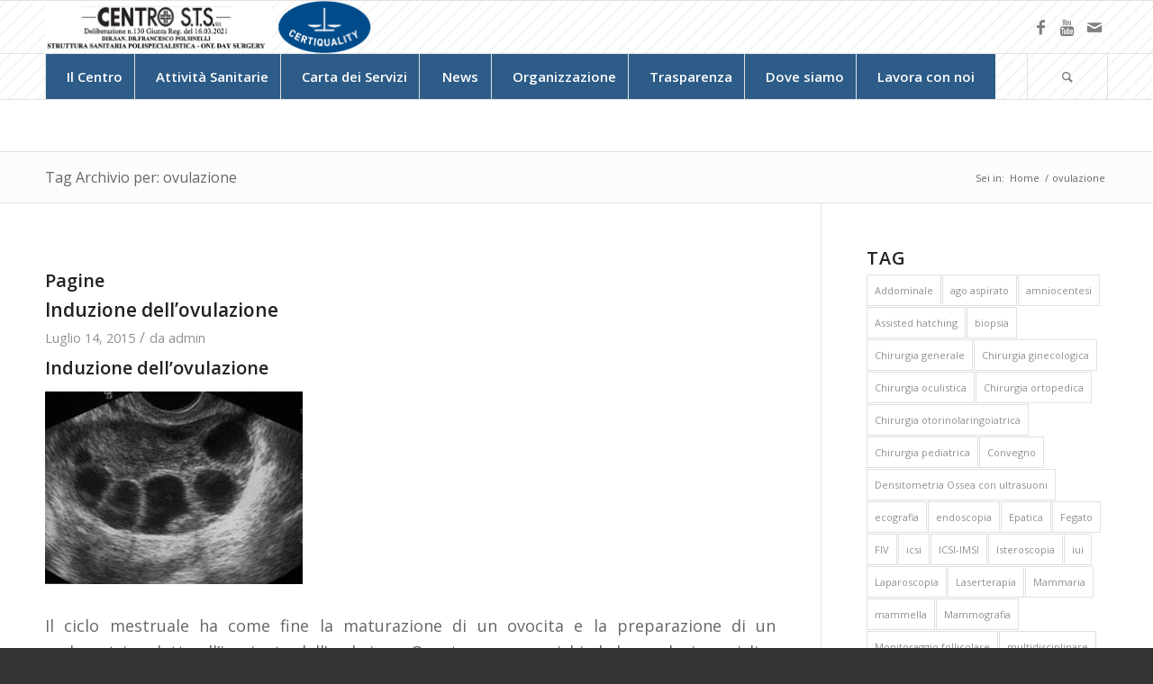

--- FILE ---
content_type: text/html; charset=UTF-8
request_url: https://www.centrosts.com/tag/ovulazione/
body_size: 11264
content:
<!DOCTYPE html>
<html lang="it-IT" class=" html_stretched responsive av-preloader-disabled av-default-lightbox  html_header_top html_logo_left html_bottom_nav_header html_menu_left html_large html_header_sticky html_header_shrinking html_mobile_menu_phone html_disabled html_header_searchicon html_content_align_center html_header_unstick_top_disabled html_header_stretch_disabled html_entry_id_1048 ">
<head>
<meta charset="UTF-8" />

<!-- page title, displayed in your browser bar -->
<title>Centro sts |   ovulazione</title>

<meta name="robots" content="noindex, follow" />
<link rel="icon" href="http://www.centrosts.com/wp-content/uploads/2015/08/icocentro.fw_.png" type="image/png">

<!-- mobile setting -->
<meta name="viewport" content="width=device-width, initial-scale=1, maximum-scale=1">

<!-- Scripts/CSS and wp_head hook -->
<meta name='robots' content='max-image-preview:large' />
	<style>img:is([sizes="auto" i], [sizes^="auto," i]) { contain-intrinsic-size: 3000px 1500px }</style>
	<link rel="alternate" type="application/rss+xml" title="Centro sts &raquo; Feed" href="https://www.centrosts.com/feed/" />
<link rel="alternate" type="application/rss+xml" title="Centro sts &raquo; ovulazione Feed del tag" href="https://www.centrosts.com/tag/ovulazione/feed/" />

<!-- google webfont font replacement -->
<link rel='stylesheet' id='avia-google-webfont' href='//fonts.googleapis.com/css?family=Open+Sans:400,600' type='text/css' media='all'/> 
<script type="text/javascript">
/* <![CDATA[ */
window._wpemojiSettings = {"baseUrl":"https:\/\/s.w.org\/images\/core\/emoji\/16.0.1\/72x72\/","ext":".png","svgUrl":"https:\/\/s.w.org\/images\/core\/emoji\/16.0.1\/svg\/","svgExt":".svg","source":{"concatemoji":"https:\/\/www.centrosts.com\/wp-includes\/js\/wp-emoji-release.min.js?ver=6.8.3"}};
/*! This file is auto-generated */
!function(s,n){var o,i,e;function c(e){try{var t={supportTests:e,timestamp:(new Date).valueOf()};sessionStorage.setItem(o,JSON.stringify(t))}catch(e){}}function p(e,t,n){e.clearRect(0,0,e.canvas.width,e.canvas.height),e.fillText(t,0,0);var t=new Uint32Array(e.getImageData(0,0,e.canvas.width,e.canvas.height).data),a=(e.clearRect(0,0,e.canvas.width,e.canvas.height),e.fillText(n,0,0),new Uint32Array(e.getImageData(0,0,e.canvas.width,e.canvas.height).data));return t.every(function(e,t){return e===a[t]})}function u(e,t){e.clearRect(0,0,e.canvas.width,e.canvas.height),e.fillText(t,0,0);for(var n=e.getImageData(16,16,1,1),a=0;a<n.data.length;a++)if(0!==n.data[a])return!1;return!0}function f(e,t,n,a){switch(t){case"flag":return n(e,"\ud83c\udff3\ufe0f\u200d\u26a7\ufe0f","\ud83c\udff3\ufe0f\u200b\u26a7\ufe0f")?!1:!n(e,"\ud83c\udde8\ud83c\uddf6","\ud83c\udde8\u200b\ud83c\uddf6")&&!n(e,"\ud83c\udff4\udb40\udc67\udb40\udc62\udb40\udc65\udb40\udc6e\udb40\udc67\udb40\udc7f","\ud83c\udff4\u200b\udb40\udc67\u200b\udb40\udc62\u200b\udb40\udc65\u200b\udb40\udc6e\u200b\udb40\udc67\u200b\udb40\udc7f");case"emoji":return!a(e,"\ud83e\udedf")}return!1}function g(e,t,n,a){var r="undefined"!=typeof WorkerGlobalScope&&self instanceof WorkerGlobalScope?new OffscreenCanvas(300,150):s.createElement("canvas"),o=r.getContext("2d",{willReadFrequently:!0}),i=(o.textBaseline="top",o.font="600 32px Arial",{});return e.forEach(function(e){i[e]=t(o,e,n,a)}),i}function t(e){var t=s.createElement("script");t.src=e,t.defer=!0,s.head.appendChild(t)}"undefined"!=typeof Promise&&(o="wpEmojiSettingsSupports",i=["flag","emoji"],n.supports={everything:!0,everythingExceptFlag:!0},e=new Promise(function(e){s.addEventListener("DOMContentLoaded",e,{once:!0})}),new Promise(function(t){var n=function(){try{var e=JSON.parse(sessionStorage.getItem(o));if("object"==typeof e&&"number"==typeof e.timestamp&&(new Date).valueOf()<e.timestamp+604800&&"object"==typeof e.supportTests)return e.supportTests}catch(e){}return null}();if(!n){if("undefined"!=typeof Worker&&"undefined"!=typeof OffscreenCanvas&&"undefined"!=typeof URL&&URL.createObjectURL&&"undefined"!=typeof Blob)try{var e="postMessage("+g.toString()+"("+[JSON.stringify(i),f.toString(),p.toString(),u.toString()].join(",")+"));",a=new Blob([e],{type:"text/javascript"}),r=new Worker(URL.createObjectURL(a),{name:"wpTestEmojiSupports"});return void(r.onmessage=function(e){c(n=e.data),r.terminate(),t(n)})}catch(e){}c(n=g(i,f,p,u))}t(n)}).then(function(e){for(var t in e)n.supports[t]=e[t],n.supports.everything=n.supports.everything&&n.supports[t],"flag"!==t&&(n.supports.everythingExceptFlag=n.supports.everythingExceptFlag&&n.supports[t]);n.supports.everythingExceptFlag=n.supports.everythingExceptFlag&&!n.supports.flag,n.DOMReady=!1,n.readyCallback=function(){n.DOMReady=!0}}).then(function(){return e}).then(function(){var e;n.supports.everything||(n.readyCallback(),(e=n.source||{}).concatemoji?t(e.concatemoji):e.wpemoji&&e.twemoji&&(t(e.twemoji),t(e.wpemoji)))}))}((window,document),window._wpemojiSettings);
/* ]]> */
</script>
<style id='wp-emoji-styles-inline-css' type='text/css'>

	img.wp-smiley, img.emoji {
		display: inline !important;
		border: none !important;
		box-shadow: none !important;
		height: 1em !important;
		width: 1em !important;
		margin: 0 0.07em !important;
		vertical-align: -0.1em !important;
		background: none !important;
		padding: 0 !important;
	}
</style>
<link rel='stylesheet' id='avia-grid-css' href='https://www.centrosts.com/wp-content/themes/enfold/css/grid.css?ver=2' type='text/css' media='all' />
<link rel='stylesheet' id='avia-base-css' href='https://www.centrosts.com/wp-content/themes/enfold/css/base.css?ver=2' type='text/css' media='all' />
<link rel='stylesheet' id='avia-layout-css' href='https://www.centrosts.com/wp-content/themes/enfold/css/layout.css?ver=2' type='text/css' media='all' />
<link rel='stylesheet' id='avia-scs-css' href='https://www.centrosts.com/wp-content/themes/enfold/css/shortcodes.css?ver=2' type='text/css' media='all' />
<link rel='stylesheet' id='avia-popup-css-css' href='https://www.centrosts.com/wp-content/themes/enfold/js/aviapopup/magnific-popup.css?ver=1' type='text/css' media='screen' />
<link rel='stylesheet' id='avia-media-css' href='https://www.centrosts.com/wp-content/themes/enfold/js/mediaelement/skin-1/mediaelementplayer.css?ver=1' type='text/css' media='screen' />
<link rel='stylesheet' id='avia-print-css' href='https://www.centrosts.com/wp-content/themes/enfold/css/print.css?ver=1' type='text/css' media='print' />
<link rel='stylesheet' id='avia-dynamic-css' href='https://www.centrosts.com/wp-content/uploads/dynamic_avia/enfold.css?ver=68dd4e8a12760' type='text/css' media='all' />
<link rel='stylesheet' id='avia-custom-css' href='https://www.centrosts.com/wp-content/themes/enfold/css/custom.css?ver=2' type='text/css' media='all' />
<script type="text/javascript" src="https://www.centrosts.com/wp-includes/js/jquery/jquery.min.js?ver=3.7.1" id="jquery-core-js"></script>
<script type="text/javascript" src="https://www.centrosts.com/wp-includes/js/jquery/jquery-migrate.min.js?ver=3.4.1" id="jquery-migrate-js"></script>
<script type="text/javascript" src="https://www.centrosts.com/wp-content/themes/enfold/js/avia-compat.js?ver=2" id="avia-compat-js"></script>
<link rel="https://api.w.org/" href="https://www.centrosts.com/wp-json/" /><link rel="alternate" title="JSON" type="application/json" href="https://www.centrosts.com/wp-json/wp/v2/tags/83" /><link rel="EditURI" type="application/rsd+xml" title="RSD" href="https://www.centrosts.com/xmlrpc.php?rsd" />
<meta name="generator" content="WordPress 6.8.3" />
<link rel="profile" href="http://gmpg.org/xfn/11" />
<link rel="alternate" type="application/rss+xml" title="Centro sts RSS2 Feed" href="https://www.centrosts.com/feed/" />
<link rel="pingback" href="https://www.centrosts.com/xmlrpc.php" />
<!--[if lt IE 9]><script src="https://www.centrosts.com/wp-content/themes/enfold/js/html5shiv.js"></script><![endif]--><link rel="icon" href="https://www.centrosts.com/wp-content/uploads/2020/05/cropped-logo-maggio-2020-32x32.jpg" sizes="32x32" />
<link rel="icon" href="https://www.centrosts.com/wp-content/uploads/2020/05/cropped-logo-maggio-2020-192x192.jpg" sizes="192x192" />
<link rel="apple-touch-icon" href="https://www.centrosts.com/wp-content/uploads/2020/05/cropped-logo-maggio-2020-180x180.jpg" />
<meta name="msapplication-TileImage" content="https://www.centrosts.com/wp-content/uploads/2020/05/cropped-logo-maggio-2020-270x270.jpg" />


<!--
Debugging Info for Theme support: 

Theme: Enfold
Version: 3.5.4
Installed: enfold
AviaFramework Version: 4.5.2
AviaBuilder Version: 0.8
ML:1024-PU:10-PLA:8
WP:6.8.3
Updates: disabled
-->

<style type='text/css'>
@font-face {font-family: 'entypo-fontello'; font-weight: normal; font-style: normal;
src: url('https://www.centrosts.com/wp-content/themes/enfold/config-templatebuilder/avia-template-builder/assets/fonts/entypo-fontello.eot?v=3');
src: url('https://www.centrosts.com/wp-content/themes/enfold/config-templatebuilder/avia-template-builder/assets/fonts/entypo-fontello.eot?v=3#iefix') format('embedded-opentype'), 
url('https://www.centrosts.com/wp-content/themes/enfold/config-templatebuilder/avia-template-builder/assets/fonts/entypo-fontello.woff?v=3') format('woff'), 
url('https://www.centrosts.com/wp-content/themes/enfold/config-templatebuilder/avia-template-builder/assets/fonts/entypo-fontello.ttf?v=3') format('truetype'), 
url('https://www.centrosts.com/wp-content/themes/enfold/config-templatebuilder/avia-template-builder/assets/fonts/entypo-fontello.svg?v=3#entypo-fontello') format('svg');
} #top .avia-font-entypo-fontello, body .avia-font-entypo-fontello, html body [data-av_iconfont='entypo-fontello']:before{ font-family: 'entypo-fontello'; }
</style>
</head>




<body id="top" class="archive tag tag-ovulazione tag-83 wp-theme-enfold stretched open_sans " itemscope="itemscope" itemtype="https://schema.org/WebPage" >

	
	<div id='wrap_all'>

	
<header id='header' class=' header_color light_bg_color  av_header_top av_logo_left av_bottom_nav_header av_menu_left av_large av_header_sticky av_header_shrinking av_header_stretch_disabled av_mobile_menu_phone av_header_searchicon av_header_unstick_top_disabled av_seperator_big_border'  role="banner" itemscope="itemscope" itemtype="https://schema.org/WPHeader" >

<a id="advanced_menu_toggle" href="#" aria-hidden='true' data-av_icon='' data-av_iconfont='entypo-fontello'></a><a id="advanced_menu_hide" href="#" 	aria-hidden='true' data-av_icon='' data-av_iconfont='entypo-fontello'></a>		<div  id='header_main' class='container_wrap container_wrap_logo'>
	
        <div class='container av-logo-container'><div class='inner-container'><strong class='logo'><a href='https://www.centrosts.com/'><img height='100' width='300' src='https://www.centrosts.com/wp-content/uploads/2025/10/logocen.png' alt='Centro sts' /></a></strong><ul class='noLightbox social_bookmarks icon_count_3'><li class='social_bookmarks_facebook av-social-link-facebook social_icon_1'><a target='_blank' href='https://www.facebook.com/Centro-STS-Polispecialistico-San-Giuliano-965172860238779/?fref=ts' aria-hidden='true' data-av_icon='' data-av_iconfont='entypo-fontello' title='Facebook'><span class='avia_hidden_link_text'>Facebook</span></a></li><li class='social_bookmarks_youtube av-social-link-youtube social_icon_2'><a target='_blank' href='https://www.youtube.com/user/centrosts' aria-hidden='true' data-av_icon='' data-av_iconfont='entypo-fontello' title='Youtube'><span class='avia_hidden_link_text'>Youtube</span></a></li><li class='social_bookmarks_mail av-social-link-mail social_icon_3'><a  href='mailto:info@centrosts.com' aria-hidden='true' data-av_icon='' data-av_iconfont='entypo-fontello' title='Mail'><span class='avia_hidden_link_text'>Mail</span></a></li></ul></div></div><div id='header_main_alternate' class='container_wrap'><div class='container'><nav class='main_menu' data-selectname='Seleziona una pagina'  role="navigation" itemscope="itemscope" itemtype="https://schema.org/SiteNavigationElement" ><div class="avia-menu av-main-nav-wrap"><ul id="avia-menu" class="menu av-main-nav"><li id="menu-item-536" class="menu-item menu-item-type-post_type menu-item-object-page av-menu-button av-menu-button-colored menu-item-top-level menu-item-top-level-1"><a href="https://www.centrosts.com/chi-siamo/" itemprop="url"><span class="avia-bullet"></span><span class="avia-menu-text">Il Centro</span><span class="avia-menu-fx"><span class="avia-arrow-wrap"><span class="avia-arrow"></span></span></span></a></li>
<li id="menu-item-3380" class="menu-item menu-item-type-custom menu-item-object-custom menu-item-has-children av-menu-button av-menu-button-colored menu-item-top-level menu-item-top-level-2"><a href="#" itemprop="url"><span class="avia-bullet"></span><span class="avia-menu-text">Attività Sanitarie</span><span class="avia-menu-fx"><span class="avia-arrow-wrap"><span class="avia-arrow"></span></span></span></a>


<ul class="sub-menu">
	<li id="menu-item-3379" class="menu-item menu-item-type-post_type menu-item-object-page"><a href="https://www.centrosts.com/ginecologia-2/" itemprop="url"><span class="avia-bullet"></span><span class="avia-menu-text">Ginecologia</span></a></li>
	<li id="menu-item-3382" class="menu-item menu-item-type-post_type menu-item-object-page"><a href="https://www.centrosts.com/ostetricia/" itemprop="url"><span class="avia-bullet"></span><span class="avia-menu-text">Ostetricia</span></a></li>
	<li id="menu-item-3694" class="menu-item menu-item-type-post_type menu-item-object-page"><a href="https://www.centrosts.com/adi-assistenza-domiciliare-integrata/" itemprop="url"><span class="avia-bullet"></span><span class="avia-menu-text">ADI – Assistenza Domiciliare Integrata convenzionato con il S.S.R.</span></a></li>
	<li id="menu-item-3383" class="menu-item menu-item-type-post_type menu-item-object-page"><a href="https://www.centrosts.com/diagnostica-di-laboratorio/" itemprop="url"><span class="avia-bullet"></span><span class="avia-menu-text">Laboratorio Analisi</span></a></li>
	<li id="menu-item-3386" class="menu-item menu-item-type-post_type menu-item-object-page"><a href="https://www.centrosts.com/visite-specialistiche/" itemprop="url"><span class="avia-bullet"></span><span class="avia-menu-text">Visite specialistiche</span></a></li>
	<li id="menu-item-3381" class="menu-item menu-item-type-post_type menu-item-object-page"><a href="https://www.centrosts.com/diagnostica-per-immagini-2/" itemprop="url"><span class="avia-bullet"></span><span class="avia-menu-text">Diagnostica per immagini</span></a></li>
	<li id="menu-item-3796" class="menu-item menu-item-type-post_type menu-item-object-page"><a href="https://www.centrosts.com/riabilitazione-ambulatoriale-e-domiciliare-per-disabilita-psichiche-fisiche-e-sensoriali-ex-art-26/" itemprop="url"><span class="avia-bullet"></span><span class="avia-menu-text">Riabilitazione ambulatoriale e domiciliare per disabilità psichiche fisiche e sensoriali – Ex art.26 convenzionato con il S.S.R.</span></a></li>
	<li id="menu-item-3385" class="menu-item menu-item-type-post_type menu-item-object-page menu-item-has-children"><a href="https://www.centrosts.com/p-m-a/" itemprop="url"><span class="avia-bullet"></span><span class="avia-menu-text">PMA – Procreazione Medicalmente Assistita</span></a>
	<ul class="sub-menu">
		<li id="menu-item-1379" class="menu-item menu-item-type-post_type menu-item-object-page menu-item-has-children"><a href="https://www.centrosts.com/tecniche-di-procreazione-medicalmente-assistita-di-i-ii-iii-livello/" itemprop="url"><span class="avia-bullet"></span><span class="avia-menu-text">PMA I- II- III Livello</span></a>
		<ul class="sub-menu">
			<li id="menu-item-3287" class="menu-item menu-item-type-post_type menu-item-object-page"><a href="https://www.centrosts.com/la-sterilita-umana/cause/" itemprop="url"><span class="avia-bullet"></span><span class="avia-menu-text">Cause della sterilità</span></a></li>
			<li id="menu-item-3288" class="menu-item menu-item-type-post_type menu-item-object-page"><a href="https://www.centrosts.com/la-sterilita-umana/diagnosi/" itemprop="url"><span class="avia-bullet"></span><span class="avia-menu-text">Diagnosi</span></a></li>
			<li id="menu-item-3289" class="menu-item menu-item-type-post_type menu-item-object-page"><a href="https://www.centrosts.com/la-sterilita-umana/insuccessi/" itemprop="url"><span class="avia-bullet"></span><span class="avia-menu-text">Insuccessi</span></a></li>
			<li id="menu-item-3290" class="menu-item menu-item-type-post_type menu-item-object-page"><a href="https://www.centrosts.com/la-sterilita-umana/successi/" itemprop="url"><span class="avia-bullet"></span><span class="avia-menu-text">Successi</span></a></li>
			<li id="menu-item-3291" class="menu-item menu-item-type-post_type menu-item-object-page"><a href="https://www.centrosts.com/la-sterilita-umana/rischi/" itemprop="url"><span class="avia-bullet"></span><span class="avia-menu-text">Rischi</span></a></li>
			<li id="menu-item-3292" class="menu-item menu-item-type-post_type menu-item-object-page"><a href="https://www.centrosts.com/la-sterilita-umana/terapie/" itemprop="url"><span class="avia-bullet"></span><span class="avia-menu-text">Terapie</span></a></li>
		</ul>
</li>
		<li id="menu-item-1464" class="menu-item menu-item-type-post_type menu-item-object-page"><a href="https://www.centrosts.com/video/" itemprop="url"><span class="avia-bullet"></span><span class="avia-menu-text">Video Gallery</span></a></li>
	</ul>
</li>
	<li id="menu-item-3384" class="menu-item menu-item-type-post_type menu-item-object-page"><a href="https://www.centrosts.com/prestazioni-diagnostiche-e-terapeutiche-di-one-day-surgery/" itemprop="url"><span class="avia-bullet"></span><span class="avia-menu-text">Day Surgery</span></a></li>
</ul>
</li>
<li id="menu-item-1551" class="menu-item menu-item-type-custom menu-item-object-custom menu-item-has-children av-menu-button av-menu-button-colored menu-item-top-level menu-item-top-level-3"><a href="#" itemprop="url"><span class="avia-bullet"></span><span class="avia-menu-text">Carta dei Servizi</span><span class="avia-menu-fx"><span class="avia-arrow-wrap"><span class="avia-arrow"></span></span></span></a>


<ul class="sub-menu">
	<li id="menu-item-4350" class="menu-item menu-item-type-custom menu-item-object-custom"><a href="https://www.centrosts.com/wp-content/uploads/2025/10/Carta-dei-Servizi-e-informazioni.pdf" itemprop="url"><span class="avia-bullet"></span><span class="avia-menu-text">Italiano</span></a></li>
	<li id="menu-item-4349" class="menu-item menu-item-type-custom menu-item-object-custom"><a href="https://www.centrosts.com/wp-content/uploads/2019/11/CartaServiziENG.pdf" itemprop="url"><span class="avia-bullet"></span><span class="avia-menu-text">Inglese</span></a></li>
</ul>
</li>
<li id="menu-item-3485" class="menu-item menu-item-type-taxonomy menu-item-object-category av-menu-button av-menu-button-colored menu-item-top-level menu-item-top-level-4"><a href="https://www.centrosts.com/info/news/" itemprop="url"><span class="avia-bullet"></span><span class="avia-menu-text">News</span><span class="avia-menu-fx"><span class="avia-arrow-wrap"><span class="avia-arrow"></span></span></span></a></li>
<li id="menu-item-1507" class="menu-item menu-item-type-post_type menu-item-object-page menu-item-has-children av-menu-button av-menu-button-colored menu-item-top-level menu-item-top-level-5"><a href="https://www.centrosts.com/equipe-2/" itemprop="url"><span class="avia-bullet"></span><span class="avia-menu-text">Organizzazione</span><span class="avia-menu-fx"><span class="avia-arrow-wrap"><span class="avia-arrow"></span></span></span></a>


<ul class="sub-menu">
	<li id="menu-item-4699" class="menu-item menu-item-type-custom menu-item-object-custom"><a href="https://www.centrosts.com/wp-content/uploads/2025/10/Organigramma-Centro-STS-2025-allegato-4.pdf" itemprop="url"><span class="avia-bullet"></span><span class="avia-menu-text">Organigramma</span></a></li>
	<li id="menu-item-4698" class="menu-item menu-item-type-custom menu-item-object-custom"><a href="#" itemprop="url"><span class="avia-bullet"></span><span class="avia-menu-text">PMA</span></a></li>
</ul>
</li>
<li id="menu-item-4696" class="menu-item menu-item-type-custom menu-item-object-custom menu-item-has-children av-menu-button av-menu-button-colored menu-item-top-level menu-item-top-level-6"><a href="#" itemprop="url"><span class="avia-bullet"></span><span class="avia-menu-text">Trasparenza</span><span class="avia-menu-fx"><span class="avia-arrow-wrap"><span class="avia-arrow"></span></span></span></a>


<ul class="sub-menu">
	<li id="menu-item-4390" class="menu-item menu-item-type-custom menu-item-object-custom"><a href="https://sts.medinet.cloud:8443/refertionline/" itemprop="url"><span class="avia-bullet"></span><span class="avia-menu-text">Referti on-line</span></a></li>
	<li id="menu-item-4259" class="menu-item menu-item-type-custom menu-item-object-custom"><a target="_blank" href="https://www.centrosts.com/privacy.pdf" itemprop="url"><span class="avia-bullet"></span><span class="avia-menu-text">GDPR</span></a></li>
	<li id="menu-item-4535" class="menu-item menu-item-type-custom menu-item-object-custom"><a href="#" itemprop="url"><span class="avia-bullet"></span><span class="avia-menu-text">WhistleBlowing</span></a></li>
	<li id="menu-item-4323" class="menu-item menu-item-type-post_type menu-item-object-page"><a href="https://www.centrosts.com/liste-di-attesa/" itemprop="url"><span class="avia-bullet"></span><span class="avia-menu-text">Liste di attesa</span></a></li>
</ul>
</li>
<li id="menu-item-1548" class="menu-item menu-item-type-post_type menu-item-object-page av-menu-button av-menu-button-colored menu-item-mega-parent  menu-item-top-level menu-item-top-level-7"><a href="https://www.centrosts.com/dove-siamo/" itemprop="url"><span class="avia-bullet"></span><span class="avia-menu-text">Dove siamo</span><span class="avia-menu-fx"><span class="avia-arrow-wrap"><span class="avia-arrow"></span></span></span></a></li>
<li id="menu-item-4709" class="menu-item menu-item-type-post_type menu-item-object-page av-menu-button av-menu-button-colored menu-item-top-level menu-item-top-level-8"><a href="https://www.centrosts.com/lavora-con-noi/" itemprop="url"><span class="avia-bullet"></span><span class="avia-menu-text">Lavora con noi</span><span class="avia-menu-fx"><span class="avia-arrow-wrap"><span class="avia-arrow"></span></span></span></a></li>
<li id="menu-item-search" class="noMobile menu-item menu-item-search-dropdown">
							<a href="?s=" rel="nofollow" data-avia-search-tooltip="

&lt;form action=&quot;https://www.centrosts.com/&quot; id=&quot;searchform&quot; method=&quot;get&quot; class=&quot;&quot;&gt;
	&lt;div&gt;
		&lt;input type=&quot;submit&quot; value=&quot;&quot; id=&quot;searchsubmit&quot; class=&quot;button avia-font-entypo-fontello&quot; /&gt;
		&lt;input type=&quot;text&quot; id=&quot;s&quot; name=&quot;s&quot; value=&quot;&quot; placeholder='Cerca' /&gt;
			&lt;/div&gt;
&lt;/form&gt;" aria-hidden='true' data-av_icon='' data-av_iconfont='entypo-fontello'><span class="avia_hidden_link_text">Cerca</span></a>
	        		   </li></ul></div></nav></div> </div> 
		<!-- end container_wrap-->
		</div>
		
		<div class='header_bg'></div>

<!-- end header -->
</header>
		
	<div id='main' data-scroll-offset='116'>

	<div class='stretch_full container_wrap alternate_color light_bg_color title_container'><div class='container'><h1 class='main-title entry-title'><a href='https://www.centrosts.com/tag/ovulazione/' rel='bookmark' title='Link Permanente: Tag Archivio per: ovulazione'  itemprop="headline" >Tag Archivio per: ovulazione</a></h1><div class="breadcrumb breadcrumbs avia-breadcrumbs"><div class="breadcrumb-trail" xmlns:v="http://rdf.data-vocabulary.org/#"><span class="trail-before"><span class="breadcrumb-title">Sei in:</span></span> <a href="https://www.centrosts.com" title="Centro sts" rel="home" class="trail-begin">Home</a> <span class="sep">/</span> <span class="trail-end">ovulazione</span></div></div></div></div>
        <div class='container_wrap container_wrap_first main_color sidebar_right'>

            <div class='container template-blog '>

                <main class='content av-content-small alpha units'  role="main" itemprop="mainContentOfPage" itemscope="itemscope" itemtype="https://schema.org/Blog" >

                    <div class="category-term-description">
                                            </div>

                    <h3 class='post-title tag-page-post-type-title'>Pagine</h3><article class='post-entry post-entry-type-standard post-entry-1048 post-loop-1 post-parity-odd post-entry-last single-big post  post-1048 page type-page status-publish hentry'  itemscope="itemscope" itemtype="https://schema.org/CreativeWork" ><div class='blog-meta'></div><div class='entry-content-wrapper clearfix standard-content'><header class="entry-content-header"><h2 class='post-title entry-title'  itemprop="headline" >	<a href='https://www.centrosts.com/induzione-ovulazione/' rel='bookmark' title='Link Permanente: Induzione dell&#8217;ovulazione'>Induzione dell&#8217;ovulazione			<span class='post-format-icon minor-meta'></span>	</a></h2><span class='post-meta-infos'><time class='date-container minor-meta updated' >Luglio 14, 2015</time><span class='text-sep text-sep-date'>/</span><span class="blog-author minor-meta">da <span class="entry-author-link" ><span class="vcard author"><span class="fn"><a href="https://www.centrosts.com/author/admin/" title="Articoli scritti da admin" rel="author">admin</a></span></span></span></span></span></header><div class="entry-content"  itemprop="text" ><h3 style="text-align: justify;">Induzione dell&#8217;ovulazione</h3>
<p><a href="http://www.centrosts.com/wp-content/uploads/2015/07/follicoli.jpg"><img loading="lazy" decoding="async" class="alignnone size-full wp-image-3494" src="http://www.centrosts.com/wp-content/uploads/2015/07/follicoli.jpg" alt="follicoli" width="286" height="214" /></a></p>
<p style="text-align: justify;">Il ciclo mestruale ha come fine la maturazione di un ovocita e la preparazione di un endometrio adatto all’impianto dell’embrione. Questo processo richiede la produzione ciclica di ormoni da parte dell’asse ipotalamo-ipofisisario che agiscono sull’ovaio. Nel caso in cui ci siano problemi ovulatori, o bisogna sottoporsi a tecniche di Procreazione Medicalmente Assistita, è possibile indurre l’ovulazione di più ovociti farmacologicamente, tramite somministrazione di gonadotropine (FSH, LH) previa inibizione ipotalamica, applicando protocolli di stimolazione ovarica che possono essere scelti a seconda dell’età della donna, della risposta dell’organismo al trattamento, della riserva ovarica ecc. La crescita follicolare viene seguita tramite ecografie e dosaggio di estradiolo che è un ormone prodotto dalla teca in accrescimento all’interno di ogni follicolo. Quando i follicoli raggiungono un diametro di circa 17-25mm e i livelli di estradiolo sono considerevoli, si procede con iniezione di gonadotropina corionica umana (hCG) che promuoverà la fase ultima di maturazione e preparazione del follicolo per l’ovulazione.</p>
</div><footer class="entry-footer"></footer><div class='post_delimiter'></div></div><div class='post_author_timeline'></div><span class='hidden'>
			<span class='av-structured-data'  itemscope="itemscope" itemtype="https://schema.org/ImageObject"  itemprop='image'>
					   <span itemprop='url' >https://www.centrosts.com/wp-content/uploads/2025/10/logocen.png</span>
					   <span itemprop='height' >0</span>
					   <span itemprop='width' >0</span>
				  </span><span class='av-structured-data'  itemprop="publisher" itemtype="https://schema.org/Organization" itemscope="itemscope" >
				<span itemprop='name'>admin</span>
				<span itemprop='logo' itemscope itemtype='http://schema.org/ImageObject'>
				   <span itemprop='url'>https://www.centrosts.com/wp-content/uploads/2025/10/logocen.png</span>
				 </span>
			  </span><span class='av-structured-data'  itemprop="author" itemscope="itemscope" itemtype="https://schema.org/Person" ><span itemprop='name'>admin</span></span><span class='av-structured-data'  itemprop="datePublished" datetime="2015-07-14T09:07:20+01:00" >2015-07-14 09:07:20</span><span class='av-structured-data'  itemprop="dateModified" itemtype="https://schema.org/dateModified" >2015-08-24 13:24:43</span><span class='av-structured-data'  itemprop="mainEntityOfPage" itemtype="https://schema.org/mainEntityOfPage" ><span itemprop='name'>Induzione dell'ovulazione</span></span></span></article><div class='single-big'></div>
                <!--end content-->
                </main>

                <aside class='sidebar sidebar_right  alpha units'  role="complementary" itemscope="itemscope" itemtype="https://schema.org/WPSideBar" ><div class='inner_sidebar extralight-border'><section id="tag_cloud-5" class="widget clearfix widget_tag_cloud"><h3 class="widgettitle">Tag</h3><div class="tagcloud"><a href="https://www.centrosts.com/tag/addominale/" class="tag-cloud-link tag-link-46 tag-link-position-1" style="font-size: 8pt;" aria-label="Addominale (1 elemento)">Addominale</a>
<a href="https://www.centrosts.com/tag/ago-aspirato/" class="tag-cloud-link tag-link-68 tag-link-position-2" style="font-size: 10.709677419355pt;" aria-label="ago aspirato (2 elementi)">ago aspirato</a>
<a href="https://www.centrosts.com/tag/amniocentesi/" class="tag-cloud-link tag-link-65 tag-link-position-3" style="font-size: 8pt;" aria-label="amniocentesi (1 elemento)">amniocentesi</a>
<a href="https://www.centrosts.com/tag/assisted-hatching/" class="tag-cloud-link tag-link-89 tag-link-position-4" style="font-size: 8pt;" aria-label="Assisted hatching (1 elemento)">Assisted hatching</a>
<a href="https://www.centrosts.com/tag/biopsia/" class="tag-cloud-link tag-link-67 tag-link-position-5" style="font-size: 10.709677419355pt;" aria-label="biopsia (2 elementi)">biopsia</a>
<a href="https://www.centrosts.com/tag/chirurgia-generale/" class="tag-cloud-link tag-link-70 tag-link-position-6" style="font-size: 8pt;" aria-label="Chirurgia generale (1 elemento)">Chirurgia generale</a>
<a href="https://www.centrosts.com/tag/chirurgia-ginecologica/" class="tag-cloud-link tag-link-71 tag-link-position-7" style="font-size: 8pt;" aria-label="Chirurgia ginecologica (1 elemento)">Chirurgia ginecologica</a>
<a href="https://www.centrosts.com/tag/chirurgia-oculistica/" class="tag-cloud-link tag-link-72 tag-link-position-8" style="font-size: 8pt;" aria-label="Chirurgia oculistica (1 elemento)">Chirurgia oculistica</a>
<a href="https://www.centrosts.com/tag/chirurgia-ortopedica/" class="tag-cloud-link tag-link-73 tag-link-position-9" style="font-size: 8pt;" aria-label="Chirurgia ortopedica (1 elemento)">Chirurgia ortopedica</a>
<a href="https://www.centrosts.com/tag/chirurgia-otorinolaringoiatrica/" class="tag-cloud-link tag-link-74 tag-link-position-10" style="font-size: 8pt;" aria-label="Chirurgia otorinolaringoiatrica (1 elemento)">Chirurgia otorinolaringoiatrica</a>
<a href="https://www.centrosts.com/tag/chirurgia-pediatrica/" class="tag-cloud-link tag-link-75 tag-link-position-11" style="font-size: 8pt;" aria-label="Chirurgia pediatrica (1 elemento)">Chirurgia pediatrica</a>
<a href="https://www.centrosts.com/tag/convegno/" class="tag-cloud-link tag-link-135 tag-link-position-12" style="font-size: 8pt;" aria-label="Convegno (1 elemento)">Convegno</a>
<a href="https://www.centrosts.com/tag/densitometria-ossea-con-ultrasuoni/" class="tag-cloud-link tag-link-45 tag-link-position-13" style="font-size: 8pt;" aria-label="Densitometria Ossea con ultrasuoni (1 elemento)">Densitometria Ossea con ultrasuoni</a>
<a href="https://www.centrosts.com/tag/ecografia/" class="tag-cloud-link tag-link-44 tag-link-position-14" style="font-size: 22pt;" aria-label="ecografia (16 elementi)">ecografia</a>
<a href="https://www.centrosts.com/tag/endoscopia/" class="tag-cloud-link tag-link-61 tag-link-position-15" style="font-size: 8pt;" aria-label="endoscopia (1 elemento)">endoscopia</a>
<a href="https://www.centrosts.com/tag/epatica/" class="tag-cloud-link tag-link-51 tag-link-position-16" style="font-size: 8pt;" aria-label="Epatica (1 elemento)">Epatica</a>
<a href="https://www.centrosts.com/tag/fegato/" class="tag-cloud-link tag-link-52 tag-link-position-17" style="font-size: 8pt;" aria-label="Fegato (1 elemento)">Fegato</a>
<a href="https://www.centrosts.com/tag/fiv/" class="tag-cloud-link tag-link-85 tag-link-position-18" style="font-size: 8pt;" aria-label="FIV (1 elemento)">FIV</a>
<a href="https://www.centrosts.com/tag/icsi/" class="tag-cloud-link tag-link-86 tag-link-position-19" style="font-size: 10.709677419355pt;" aria-label="icsi (2 elementi)">icsi</a>
<a href="https://www.centrosts.com/tag/icsi-imsi/" class="tag-cloud-link tag-link-87 tag-link-position-20" style="font-size: 8pt;" aria-label="ICSI-IMSI (1 elemento)">ICSI-IMSI</a>
<a href="https://www.centrosts.com/tag/isteroscopia/" class="tag-cloud-link tag-link-76 tag-link-position-21" style="font-size: 8pt;" aria-label="Isteroscopia (1 elemento)">Isteroscopia</a>
<a href="https://www.centrosts.com/tag/iui/" class="tag-cloud-link tag-link-84 tag-link-position-22" style="font-size: 8pt;" aria-label="iui (1 elemento)">iui</a>
<a href="https://www.centrosts.com/tag/laparoscopia/" class="tag-cloud-link tag-link-77 tag-link-position-23" style="font-size: 8pt;" aria-label="Laparoscopia (1 elemento)">Laparoscopia</a>
<a href="https://www.centrosts.com/tag/laserterapia/" class="tag-cloud-link tag-link-78 tag-link-position-24" style="font-size: 8pt;" aria-label="Laserterapia (1 elemento)">Laserterapia</a>
<a href="https://www.centrosts.com/tag/mammaria/" class="tag-cloud-link tag-link-53 tag-link-position-25" style="font-size: 8pt;" aria-label="Mammaria (1 elemento)">Mammaria</a>
<a href="https://www.centrosts.com/tag/mammella/" class="tag-cloud-link tag-link-69 tag-link-position-26" style="font-size: 8pt;" aria-label="mammella (1 elemento)">mammella</a>
<a href="https://www.centrosts.com/tag/mammografia/" class="tag-cloud-link tag-link-63 tag-link-position-27" style="font-size: 8pt;" aria-label="Mammografia (1 elemento)">Mammografia</a>
<a href="https://www.centrosts.com/tag/monitoraggio-follicolare/" class="tag-cloud-link tag-link-82 tag-link-position-28" style="font-size: 8pt;" aria-label="Monitoraggio follicolare (1 elemento)">Monitoraggio follicolare</a>
<a href="https://www.centrosts.com/tag/multidisciplinare/" class="tag-cloud-link tag-link-62 tag-link-position-29" style="font-size: 8pt;" aria-label="multidisciplinare (1 elemento)">multidisciplinare</a>
<a href="https://www.centrosts.com/tag/ovulazione/" class="tag-cloud-link tag-link-83 tag-link-position-30" style="font-size: 8pt;" aria-label="ovulazione (1 elemento)">ovulazione</a>
<a href="https://www.centrosts.com/tag/pancreas/" class="tag-cloud-link tag-link-47 tag-link-position-31" style="font-size: 8pt;" aria-label="Pancreas (1 elemento)">Pancreas</a>
<a href="https://www.centrosts.com/tag/paratiroidi/" class="tag-cloud-link tag-link-50 tag-link-position-32" style="font-size: 8pt;" aria-label="Paratiroidi (1 elemento)">Paratiroidi</a>
<a href="https://www.centrosts.com/tag/pelvica/" class="tag-cloud-link tag-link-54 tag-link-position-33" style="font-size: 8pt;" aria-label="Pelvica (1 elemento)">Pelvica</a>
<a href="https://www.centrosts.com/tag/prostatica/" class="tag-cloud-link tag-link-55 tag-link-position-34" style="font-size: 8pt;" aria-label="Prostatica (1 elemento)">Prostatica</a>
<a href="https://www.centrosts.com/tag/radiodiagnostica/" class="tag-cloud-link tag-link-64 tag-link-position-35" style="font-size: 8pt;" aria-label="Radiodiagnostica (1 elemento)">Radiodiagnostica</a>
<a href="https://www.centrosts.com/tag/renale/" class="tag-cloud-link tag-link-57 tag-link-position-36" style="font-size: 8pt;" aria-label="Renale (1 elemento)">Renale</a>
<a href="https://www.centrosts.com/tag/sonoisterosalpingoscopia/" class="tag-cloud-link tag-link-79 tag-link-position-37" style="font-size: 8pt;" aria-label="Sonoisterosalpingoscopia (1 elemento)">Sonoisterosalpingoscopia</a>
<a href="https://www.centrosts.com/tag/surreni/" class="tag-cloud-link tag-link-58 tag-link-position-38" style="font-size: 8pt;" aria-label="surreni (1 elemento)">surreni</a>
<a href="https://www.centrosts.com/tag/terapia-antalgica/" class="tag-cloud-link tag-link-66 tag-link-position-39" style="font-size: 8pt;" aria-label="Terapia Antalgica (1 elemento)">Terapia Antalgica</a>
<a href="https://www.centrosts.com/tag/tesa/" class="tag-cloud-link tag-link-88 tag-link-position-40" style="font-size: 8pt;" aria-label="tesa (1 elemento)">tesa</a>
<a href="https://www.centrosts.com/tag/testicolare/" class="tag-cloud-link tag-link-48 tag-link-position-41" style="font-size: 8pt;" aria-label="Testicolare (1 elemento)">Testicolare</a>
<a href="https://www.centrosts.com/tag/testicoli/" class="tag-cloud-link tag-link-49 tag-link-position-42" style="font-size: 8pt;" aria-label="Testicoli (1 elemento)">Testicoli</a>
<a href="https://www.centrosts.com/tag/tiroide/" class="tag-cloud-link tag-link-59 tag-link-position-43" style="font-size: 10.709677419355pt;" aria-label="Tiroide (2 elementi)">Tiroide</a>
<a href="https://www.centrosts.com/tag/vescica/" class="tag-cloud-link tag-link-60 tag-link-position-44" style="font-size: 8pt;" aria-label="Vescica (1 elemento)">Vescica</a>
<a href="https://www.centrosts.com/tag/villocentesi/" class="tag-cloud-link tag-link-80 tag-link-position-45" style="font-size: 8pt;" aria-label="Villocentesi (1 elemento)">Villocentesi</a></div>
<span class="seperator extralight-border"></span></section><section id="block-3" class="widget clearfix widget_block widget_categories"><ul class="wp-block-categories-list wp-block-categories">	<li class="cat-item cat-item-137"><a href="https://www.centrosts.com/info/archivio/">Archivio</a>
</li>
	<li class="cat-item cat-item-39"><a href="https://www.centrosts.com/info/diagnostica-di-laboratorio/">Diagnostica di laboratorio</a>
</li>
	<li class="cat-item cat-item-40"><a href="https://www.centrosts.com/info/diagnostica-per-immagini/">Diagnostica per immagini</a>
</li>
	<li class="cat-item cat-item-31"><a href="https://www.centrosts.com/info/evidenza/">Evidenza</a>
</li>
	<li class="cat-item cat-item-92"><a href="https://www.centrosts.com/info/evidenza2/">Evidenza2</a>
</li>
	<li class="cat-item cat-item-35"><a href="https://www.centrosts.com/info/ginecologia/">Ginecologia</a>
</li>
	<li class="cat-item cat-item-30"><a href="https://www.centrosts.com/info/home/">home</a>
</li>
	<li class="cat-item cat-item-38"><a href="https://www.centrosts.com/info/ostetricia/">Ostetricia</a>
</li>
	<li class="cat-item cat-item-81"><a href="https://www.centrosts.com/info/pma/">PMA</a>
</li>
	<li class="cat-item cat-item-41"><a href="https://www.centrosts.com/info/one-day-surgery/">Prestazioni diagnostiche e terapeutiche di One Day Surgery</a>
</li>
	<li class="cat-item cat-item-43"><a href="https://www.centrosts.com/info/visite-specialistiche/">Visite Specialistiche</a>
</li>
</ul><span class="seperator extralight-border"></span></section></div></aside>
            </div><!--end container-->

        </div><!-- close default .container_wrap element -->


						<div class='container_wrap footer_color' id='footer'>

					<div class='container'>

						<div class='flex_column av_one_third  first el_before_av_one_third'><section id="text-2" class="widget clearfix widget_text"><h3 class="widgettitle">Informazioni</h3>			<div class="textwidget"><h3>CENTRO POLISPECIALISTICO STS</h3>
<p>Via Giuseppe Ferri - 03039 SORA (FR) - Italia<br />
Tel. +39.0776.824368 - Fax +39.0776.830014<br />
Email: info@centrosts.com<br />
PEC: <a href="mailto:centrosts@arcmediapec.it">centrosts@arcmediapec.it</a></p>
<h3>Orari di apertura</h3>
<p>Il Centro STS è aperto tutti i giorni tranne il sabato pomeriggio. Per prenotazioni telefonare al numero 0776.824368 dalle ore 16.00 alle 19.30. Per urgenze ed informazioni chiamare il numero 392.1390718</p>
</div>
		<span class="seperator extralight-border"></span></section></div><div class='flex_column av_one_third  el_after_av_one_third  el_before_av_one_third '><section id="text-3" class="widget clearfix widget_text"><h3 class="widgettitle">Dove Siamo</h3>			<div class="textwidget"><p><iframe loading="lazy" src="https://www.google.com/maps/embed?pb=!1m18!1m12!1m3!1d8924.64460264986!2d13.61045572730404!3d41.71527787268011!2m3!1f0!2f0!3f0!3m2!1i1024!2i768!4f13.1!3m3!1m2!1s0x133aaa472e768b63%3A0x8d0aa795227442c9!2sCentro+S.T.S.!5e0!3m2!1sit!2sit!4v1539854740174" frameborder="0" style="border:0" allowfullscreen></iframe></p>
</div>
		<span class="seperator extralight-border"></span></section><section id="text-5" class="widget clearfix widget_text">			<div class="textwidget"><p class="p2"><a href="https://www.centrosts.com/contributi-per-il-sostegno-dei-processi-di-digitalizzazione-delle-imprese-del-lazio-digital-impresa-lazio/" rel="noopener"><i>Contributi per il sostegno dei processi di digitalizzazione delle imprese del Lazio &#8211; DIGITAL IMPRESA LAZIO </i></a></p>
<p><a href="https://www.centrosts.com/contributi-per-il-sostegno-dei-processi-di-digitalizzazione-delle-imprese-del-lazio-digital-impresa-lazio/"><img loading="lazy" decoding="async" class="alignleft size-full wp-image-4533" src="https://www.centrosts.com/wp-content/uploads/2020/11/regione.jpg" alt="" width="403" height="64" srcset="https://www.centrosts.com/wp-content/uploads/2020/11/regione.jpg 403w, https://www.centrosts.com/wp-content/uploads/2020/11/regione-300x48.jpg 300w" sizes="auto, (max-width: 403px) 100vw, 403px" /></a></p>
</div>
		<span class="seperator extralight-border"></span></section><section id="block-2" class="widget clearfix widget_block widget_media_image">
<figure class="wp-block-image size-full"><a href="https://www.centrosts.com/wp-content/uploads/2025/02/certificato-certiquality-2023-2026.pdf"><img loading="lazy" decoding="async" width="540" height="209" src="https://www.centrosts.com/wp-content/uploads/2025/02/certificazione-iso-9001.jpg" alt="" class="wp-image-4675" srcset="https://www.centrosts.com/wp-content/uploads/2025/02/certificazione-iso-9001.jpg 540w, https://www.centrosts.com/wp-content/uploads/2025/02/certificazione-iso-9001-300x116.jpg 300w, https://www.centrosts.com/wp-content/uploads/2025/02/certificazione-iso-9001-450x174.jpg 450w" sizes="auto, (max-width: 540px) 100vw, 540px" /></a></figure>
<span class="seperator extralight-border"></span></section></div><div class='flex_column av_one_third  el_after_av_one_third  el_before_av_one_third '><section id="calendar-4" class="widget clearfix widget_calendar"><h3 class="widgettitle">Calendario</h3><div id="calendar_wrap" class="calendar_wrap"><table id="wp-calendar" class="wp-calendar-table">
	<caption>Gennaio 2026</caption>
	<thead>
	<tr>
		<th scope="col" aria-label="lunedì">L</th>
		<th scope="col" aria-label="martedì">M</th>
		<th scope="col" aria-label="mercoledì">M</th>
		<th scope="col" aria-label="giovedì">G</th>
		<th scope="col" aria-label="venerdì">V</th>
		<th scope="col" aria-label="sabato">S</th>
		<th scope="col" aria-label="domenica">D</th>
	</tr>
	</thead>
	<tbody>
	<tr>
		<td colspan="3" class="pad">&nbsp;</td><td>1</td><td>2</td><td>3</td><td>4</td>
	</tr>
	<tr>
		<td>5</td><td>6</td><td>7</td><td>8</td><td>9</td><td>10</td><td>11</td>
	</tr>
	<tr>
		<td>12</td><td>13</td><td>14</td><td>15</td><td>16</td><td>17</td><td>18</td>
	</tr>
	<tr>
		<td>19</td><td>20</td><td id="today">21</td><td>22</td><td>23</td><td>24</td><td>25</td>
	</tr>
	<tr>
		<td>26</td><td>27</td><td>28</td><td>29</td><td>30</td><td>31</td>
		<td class="pad" colspan="1">&nbsp;</td>
	</tr>
	</tbody>
	</table><nav aria-label="Mesi precedenti e successivi" class="wp-calendar-nav">
		<span class="wp-calendar-nav-prev"><a href="https://www.centrosts.com/2015/09/">&laquo; Set</a></span>
		<span class="pad">&nbsp;</span>
		<span class="wp-calendar-nav-next">&nbsp;</span>
	</nav></div><span class="seperator extralight-border"></span></section></div>

					</div>


				<!-- ####### END FOOTER CONTAINER ####### -->
				</div>

	


			

			
				<footer class='container_wrap socket_color' id='socket'  role="contentinfo" itemscope="itemscope" itemtype="https://schema.org/WPFooter" >
                    <div class='container'>

                        <span class='copyright'>© Copyright 2020- CENTRO S.T.S.  S.r.l. - P.Iva 01969390606 - <a rel='nofollow' href='http://www.kriesi.at'>Enfold Theme by Kriesi</a></span>

                        <ul class='noLightbox social_bookmarks icon_count_3'><li class='social_bookmarks_facebook av-social-link-facebook social_icon_1'><a target='_blank' href='https://www.facebook.com/Centro-STS-Polispecialistico-San-Giuliano-965172860238779/?fref=ts' aria-hidden='true' data-av_icon='' data-av_iconfont='entypo-fontello' title='Facebook'><span class='avia_hidden_link_text'>Facebook</span></a></li><li class='social_bookmarks_youtube av-social-link-youtube social_icon_2'><a target='_blank' href='https://www.youtube.com/user/centrosts' aria-hidden='true' data-av_icon='' data-av_iconfont='entypo-fontello' title='Youtube'><span class='avia_hidden_link_text'>Youtube</span></a></li><li class='social_bookmarks_mail av-social-link-mail social_icon_3'><a  href='mailto:info@centrosts.com' aria-hidden='true' data-av_icon='' data-av_iconfont='entypo-fontello' title='Mail'><span class='avia_hidden_link_text'>Mail</span></a></li></ul><nav class='sub_menu_socket'  role="navigation" itemscope="itemscope" itemtype="https://schema.org/SiteNavigationElement" ><div class="avia3-menu"><ul id="avia3-menu" class="menu"><li id="menu-item-1563" class="menu-item menu-item-type-post_type menu-item-object-page menu-item-top-level menu-item-top-level-1"><a href="https://www.centrosts.com/dove-siamo/" itemprop="url"><span class="avia-bullet"></span><span class="avia-menu-text">Dove siamo</span><span class="avia-menu-fx"><span class="avia-arrow-wrap"><span class="avia-arrow"></span></span></span></a></li>
<li id="menu-item-1564" class="menu-item menu-item-type-post_type menu-item-object-page menu-item-top-level menu-item-top-level-2"><a href="https://www.centrosts.com/contatti/" itemprop="url"><span class="avia-bullet"></span><span class="avia-menu-text">Centro</span><span class="avia-menu-fx"><span class="avia-arrow-wrap"><span class="avia-arrow"></span></span></span></a></li>
<li id="menu-item-4227" class="menu-item menu-item-type-custom menu-item-object-custom menu-item-top-level menu-item-top-level-3"><a target="_blank" href="https://www.centrosts.com/privacy.pdf" itemprop="url"><span class="avia-bullet"></span><span class="avia-menu-text">Privacy GDPR</span><span class="avia-menu-fx"><span class="avia-arrow-wrap"><span class="avia-arrow"></span></span></span></a></li>
</ul></div></nav>
                    </div>

	            <!-- ####### END SOCKET CONTAINER ####### -->
				</footer>


					<!-- end main -->
		</div>
		
		<!-- end wrap_all --></div>

<script type="speculationrules">
{"prefetch":[{"source":"document","where":{"and":[{"href_matches":"\/*"},{"not":{"href_matches":["\/wp-*.php","\/wp-admin\/*","\/wp-content\/uploads\/*","\/wp-content\/*","\/wp-content\/plugins\/*","\/wp-content\/themes\/enfold\/*","\/*\\?(.+)"]}},{"not":{"selector_matches":"a[rel~=\"nofollow\"]"}},{"not":{"selector_matches":".no-prefetch, .no-prefetch a"}}]},"eagerness":"conservative"}]}
</script>

 <script type='text/javascript'>
 /* <![CDATA[ */  
var avia_framework_globals = avia_framework_globals || {};
    avia_framework_globals.frameworkUrl = 'https://www.centrosts.com/wp-content/themes/enfold/framework/';
    avia_framework_globals.installedAt = 'https://www.centrosts.com/wp-content/themes/enfold/';
    avia_framework_globals.ajaxurl = 'https://www.centrosts.com/wp-admin/admin-ajax.php';
/* ]]> */ 
</script>
 
 <script type="text/javascript" src="https://www.centrosts.com/wp-content/themes/enfold/js/avia.js?ver=3" id="avia-default-js"></script>
<script type="text/javascript" src="https://www.centrosts.com/wp-content/themes/enfold/js/shortcodes.js?ver=3" id="avia-shortcodes-js"></script>
<script type="text/javascript" src="https://www.centrosts.com/wp-content/themes/enfold/js/aviapopup/jquery.magnific-popup.min.js?ver=2" id="avia-popup-js"></script>
<script type="text/javascript" id="mediaelement-core-js-before">
/* <![CDATA[ */
var mejsL10n = {"language":"it","strings":{"mejs.download-file":"Scarica il file","mejs.install-flash":"Stai usando un browser che non ha Flash player abilitato o installato. Attiva il tuo plugin Flash player o scarica l'ultima versione da https:\/\/get.adobe.com\/flashplayer\/","mejs.fullscreen":"Schermo intero","mejs.play":"Play","mejs.pause":"Pausa","mejs.time-slider":"Time Slider","mejs.time-help-text":"Usa i tasti freccia sinistra\/destra per avanzare di un secondo, su\/gi\u00f9 per avanzare di 10 secondi.","mejs.live-broadcast":"Diretta streaming","mejs.volume-help-text":"Usa i tasti freccia su\/gi\u00f9 per aumentare o diminuire il volume.","mejs.unmute":"Togli il muto","mejs.mute":"Muto","mejs.volume-slider":"Cursore del volume","mejs.video-player":"Video Player","mejs.audio-player":"Audio Player","mejs.captions-subtitles":"Didascalie\/Sottotitoli","mejs.captions-chapters":"Capitoli","mejs.none":"Nessuna","mejs.afrikaans":"Afrikaans","mejs.albanian":"Albanese","mejs.arabic":"Arabo","mejs.belarusian":"Bielorusso","mejs.bulgarian":"Bulgaro","mejs.catalan":"Catalano","mejs.chinese":"Cinese","mejs.chinese-simplified":"Cinese (semplificato)","mejs.chinese-traditional":"Cinese (tradizionale)","mejs.croatian":"Croato","mejs.czech":"Ceco","mejs.danish":"Danese","mejs.dutch":"Olandese","mejs.english":"Inglese","mejs.estonian":"Estone","mejs.filipino":"Filippino","mejs.finnish":"Finlandese","mejs.french":"Francese","mejs.galician":"Galician","mejs.german":"Tedesco","mejs.greek":"Greco","mejs.haitian-creole":"Haitian Creole","mejs.hebrew":"Ebraico","mejs.hindi":"Hindi","mejs.hungarian":"Ungherese","mejs.icelandic":"Icelandic","mejs.indonesian":"Indonesiano","mejs.irish":"Irish","mejs.italian":"Italiano","mejs.japanese":"Giapponese","mejs.korean":"Coreano","mejs.latvian":"Lettone","mejs.lithuanian":"Lituano","mejs.macedonian":"Macedone","mejs.malay":"Malese","mejs.maltese":"Maltese","mejs.norwegian":"Norvegese","mejs.persian":"Persiano","mejs.polish":"Polacco","mejs.portuguese":"Portoghese","mejs.romanian":"Romeno","mejs.russian":"Russo","mejs.serbian":"Serbo","mejs.slovak":"Slovak","mejs.slovenian":"Sloveno","mejs.spanish":"Spagnolo","mejs.swahili":"Swahili","mejs.swedish":"Svedese","mejs.tagalog":"Tagalog","mejs.thai":"Thailandese","mejs.turkish":"Turco","mejs.ukrainian":"Ucraino","mejs.vietnamese":"Vietnamita","mejs.welsh":"Gallese","mejs.yiddish":"Yiddish"}};
/* ]]> */
</script>
<script type="text/javascript" src="https://www.centrosts.com/wp-includes/js/mediaelement/mediaelement-and-player.min.js?ver=4.2.17" id="mediaelement-core-js"></script>
<script type="text/javascript" src="https://www.centrosts.com/wp-includes/js/mediaelement/mediaelement-migrate.min.js?ver=6.8.3" id="mediaelement-migrate-js"></script>
<script type="text/javascript" id="mediaelement-js-extra">
/* <![CDATA[ */
var _wpmejsSettings = {"pluginPath":"\/wp-includes\/js\/mediaelement\/","classPrefix":"mejs-","stretching":"responsive","audioShortcodeLibrary":"mediaelement","videoShortcodeLibrary":"mediaelement"};
/* ]]> */
</script>
<script type="text/javascript" src="https://www.centrosts.com/wp-includes/js/mediaelement/wp-mediaelement.min.js?ver=6.8.3" id="wp-mediaelement-js"></script>
<a href='#top' title='Scorrere verso l&rsquo;alto' id='scroll-top-link' aria-hidden='true' data-av_icon='' data-av_iconfont='entypo-fontello'><span class="avia_hidden_link_text">Scorrere verso l&rsquo;alto</span></a>

<div id="fb-root"></div>
</body>
</html>
